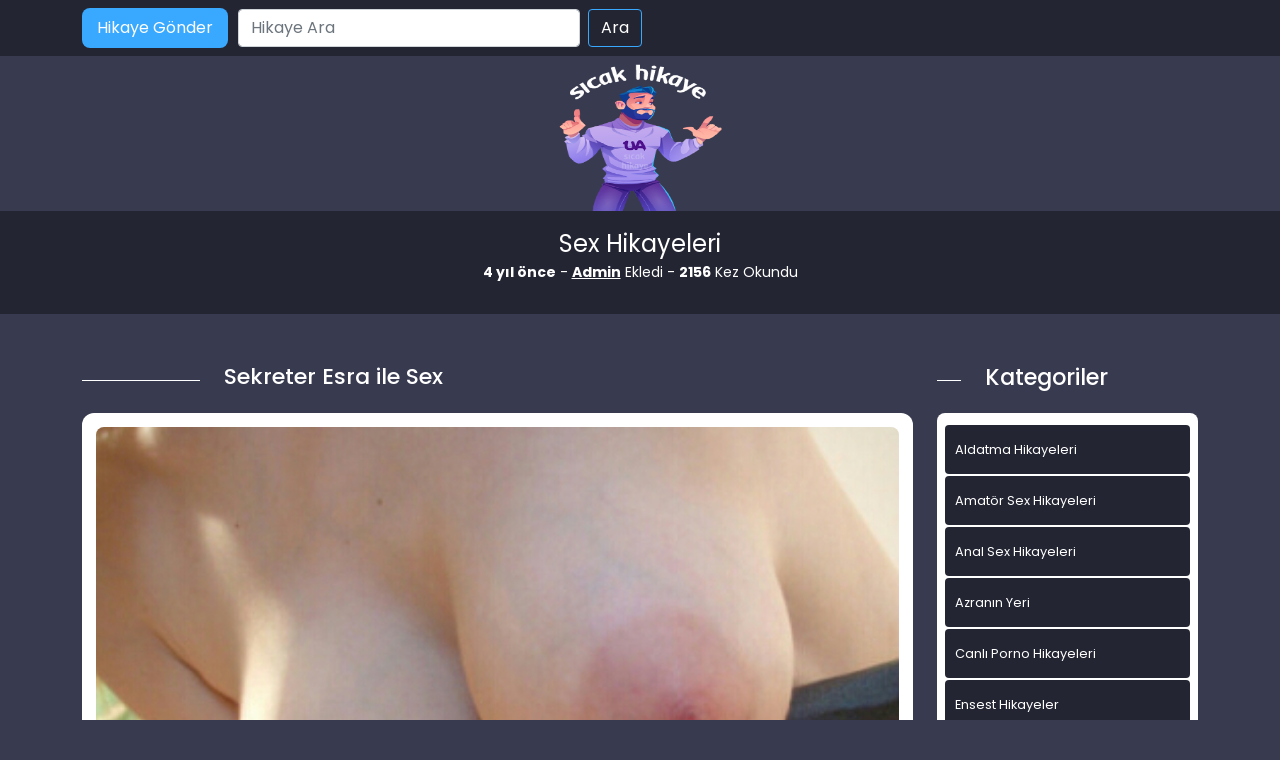

--- FILE ---
content_type: text/html; charset=UTF-8
request_url: https://www.xxxsekshikaye.com/sekreter-esra-ile-sex/
body_size: 10030
content:
<!DOCTYPE html>
<html itemscope="" itemtype="http://schema.org/WebPage" lang="tr">
<head>
	<meta charset="utf-8"/> 
	<meta name="viewport" content="width=device-width, minimum-scale=1.0, initial-scale=1.0, maximum-scale=1.0, user-scalable=no" />
	<meta name="viewport" content="width=device-width, initial-scale=1">
	<meta http-equiv="X-UA-Compatible" content="IE=edge">
	<meta name="owner" content="UA">
	<meta name="author" content="UA">
	<meta name="publisher" content="http://www.xxxsekshikaye.com">
	<link rel="stylesheet" href="https://www.xxxsekshikaye.com/wp-content/themes/hikaye/css/bootstrap.min.css" type="text/css" media="screen" />
	<link rel="stylesheet" href="https://www.xxxsekshikaye.com/wp-content/themes/hikaye/style.css" type="text/css" media="screen" />
	<link rel="alternate" type="application/rss+xml" title="RSS 2.0" href="https://www.xxxsekshikaye.com/feed/" />
	<link rel="alternate" type="text/xml" title="RSS .92" href="https://www.xxxsekshikaye.com/feed/rss/" />
	<link rel="alternate" type="application/atom+xml" title="Atom 0.3" href="https://www.xxxsekshikaye.com/feed/atom/" />
	<link rel="pingback" href="https://www.xxxsekshikaye.com/xmlrpc.php" />
	<link rel="profile" href="https://gmpg.org/xfn/11" />
	<link rel="preconnect" href="https://fonts.gstatic.com">
	<link rel="shortcut icon" href="https://www.xxxsekshikaye.com/wp-content/themes/hikaye/resimler/ua-favicon.png">
	<link href="https://fonts.googleapis.com/css2?family=Poppins:wght@200;300;400;500;600;700;800;900&display=swap" rel="stylesheet">
	
	<title>Sekreter Esra Ile Sex | Sex Hikayeleri - Sikiş, Seks, Porno Hikayeler, Ensest Hikaye</title>
<meta name='robots' content='max-image-preview:large' />
	<style>img:is([sizes="auto" i], [sizes^="auto," i]) { contain-intrinsic-size: 3000px 1500px }</style>
	<meta name="generator" content="montana-amp"/>
<!-- All in One SEO Pack 2.3.1 by Michael Torbert of Semper Fi Web Design[1546,1649] -->
<meta name="description" itemprop="description" content="Sekreter Esrayı Yazıhanede İlk Sikişim. Selam hikaye okurları adım Ender Cam işiyle uğraşıyorum daha doğrusu büyük bir cam firmasında kesimci olarak çalışıyorum" />

<meta name="keywords" itemprop="keywords" content="amatör sex pornosu,anal sex hikayeleri,isyeri sex hikaye,sekreter hikayeleri" />

<link rel="canonical" href="https://www.xxxsekshikaye.com/sekreter-esra-ile-sex/" />
<meta property="og:title" content="Sekreter Esra Ile Sex | Sex Hikayeleri - Sikiş, Seks, Porno Hikayeler, Ensest Hikaye" />
<meta property="og:type" content="activity" />
<meta property="og:url" content="https://www.xxxsekshikaye.com/sekreter-esra-ile-sex/" />
<meta property="og:image" content="https://www.xxxsekshikaye.com/wp-content/plugins/all-in-one-seo-pack/images/default-user-image.png" />
<meta property="og:site_name" content="Sex Hikayeleri - sikiş, seks, porno hikayeler, ensest hikaye" />
<meta property="og:description" content="Sekreter Esrayı Yazıhanede İlk Sikişim. Selam hikaye okurları adım Ender Cam işiyle uğraşıyorum daha doğrusu büyük bir cam firmasında kesimci olarak çalışıyorum cam firmasının sahibi ise çok yakın akrabamdır. Bizim işimiz cam kesimi üzerine olduğu için bizim cam kesmek için cam kesim aleti yani cam kesim elması lazım Bizim cam kesim elmasının ucu zedelendiği için camları kesemiyorduk cam elmasıda yazahanede vardı bizim yazahenede ise brtane sekreter var ismi Esra. Bizim Esranın yaşı 33 2 çocuk annesi Eşiyle anlaşamadığı için geçimsizlik yüzünden anlaşamayıp boşanmışlar yaklaşık 3 senedir dul ve azgınmı azgın ateşlimi ateşli.Esra 1.70 boylarında esmer kalçası dolgun tam sokulmalık bir göte sahip.Her  yazahaneye gidişimde gözlerimin içine ateşli ateşli bir bakışı var onu oracıkta sikmemek için kendimi bazen zor tutuyorum.Gerçi ekmek parası için çalışıyoruz yakansam nasıl izah ederim nsıl herkesin yüzüne bakarım bide akrabamın fabrikası en önemlş mevkilerden birini ban layık görmüşler" />
<meta name="twitter:card" content="summary" />
<meta name="twitter:title" content="Sekreter Esra Ile Sex | Sex Hikayeleri - Sikiş, Seks, Porno Hikayeler, Ensest Hikaye" />
<meta name="twitter:description" content="Sekreter Esrayı Yazıhanede İlk Sikişim. Selam hikaye okurları adım Ender Cam işiyle uğraşıyorum daha doğrusu büyük bir cam firmasında kesimci olarak çalışıyorum cam firmasının sahibi ise çok yakın akrabamdır. Bizim işimiz cam kesimi üzerine olduğu için bizim cam kesmek için cam kesim aleti yani cam kesim elması lazım Bizim cam kesim elmasının ucu zedelendiği için camları kesemiyorduk cam elmasıda yazahanede vardı bizim yazahenede ise brtane sekreter var ismi Esra. Bizim Esranın yaşı 33 2 çocuk annesi Eşiyle anlaşamadığı için geçimsizlik yüzünden anlaşamayıp boşanmışlar yaklaşık 3 senedir dul ve azgınmı azgın ateşlimi ateşli.Esra 1.70 boylarında esmer kalçası dolgun tam sokulmalık bir göte sahip.Her  yazahaneye gidişimde gözlerimin içine ateşli ateşli bir bakışı var onu oracıkta sikmemek için kendimi bazen zor tutuyorum.Gerçi ekmek parası için çalışıyoruz yakansam nasıl izah ederim nsıl herkesin yüzüne bakarım bide akrabamın fabrikası en önemlş mevkilerden birini ban layık görmüşler" />
<meta name="twitter:image" content="https://www.xxxsekshikaye.com/wp-content/plugins/all-in-one-seo-pack/images/default-user-image.png" />
<meta itemprop="image" content="https://www.xxxsekshikaye.com/wp-content/plugins/all-in-one-seo-pack/images/default-user-image.png" />
<!-- /all in one seo pack -->
<link rel="alternate" type="application/rss+xml" title="Sex Hikayeleri - sikiş, seks, porno hikayeler, ensest hikaye &raquo; Sekreter Esra ile Sex yorum akışı" href="https://www.xxxsekshikaye.com/sekreter-esra-ile-sex/feed/" />
<script type="text/javascript">
/* <![CDATA[ */
window._wpemojiSettings = {"baseUrl":"https:\/\/s.w.org\/images\/core\/emoji\/15.0.3\/72x72\/","ext":".png","svgUrl":"https:\/\/s.w.org\/images\/core\/emoji\/15.0.3\/svg\/","svgExt":".svg","source":{"concatemoji":"https:\/\/www.xxxsekshikaye.com\/wp-includes\/js\/wp-emoji-release.min.js?ver=6.7.4"}};
/*! This file is auto-generated */
!function(i,n){var o,s,e;function c(e){try{var t={supportTests:e,timestamp:(new Date).valueOf()};sessionStorage.setItem(o,JSON.stringify(t))}catch(e){}}function p(e,t,n){e.clearRect(0,0,e.canvas.width,e.canvas.height),e.fillText(t,0,0);var t=new Uint32Array(e.getImageData(0,0,e.canvas.width,e.canvas.height).data),r=(e.clearRect(0,0,e.canvas.width,e.canvas.height),e.fillText(n,0,0),new Uint32Array(e.getImageData(0,0,e.canvas.width,e.canvas.height).data));return t.every(function(e,t){return e===r[t]})}function u(e,t,n){switch(t){case"flag":return n(e,"\ud83c\udff3\ufe0f\u200d\u26a7\ufe0f","\ud83c\udff3\ufe0f\u200b\u26a7\ufe0f")?!1:!n(e,"\ud83c\uddfa\ud83c\uddf3","\ud83c\uddfa\u200b\ud83c\uddf3")&&!n(e,"\ud83c\udff4\udb40\udc67\udb40\udc62\udb40\udc65\udb40\udc6e\udb40\udc67\udb40\udc7f","\ud83c\udff4\u200b\udb40\udc67\u200b\udb40\udc62\u200b\udb40\udc65\u200b\udb40\udc6e\u200b\udb40\udc67\u200b\udb40\udc7f");case"emoji":return!n(e,"\ud83d\udc26\u200d\u2b1b","\ud83d\udc26\u200b\u2b1b")}return!1}function f(e,t,n){var r="undefined"!=typeof WorkerGlobalScope&&self instanceof WorkerGlobalScope?new OffscreenCanvas(300,150):i.createElement("canvas"),a=r.getContext("2d",{willReadFrequently:!0}),o=(a.textBaseline="top",a.font="600 32px Arial",{});return e.forEach(function(e){o[e]=t(a,e,n)}),o}function t(e){var t=i.createElement("script");t.src=e,t.defer=!0,i.head.appendChild(t)}"undefined"!=typeof Promise&&(o="wpEmojiSettingsSupports",s=["flag","emoji"],n.supports={everything:!0,everythingExceptFlag:!0},e=new Promise(function(e){i.addEventListener("DOMContentLoaded",e,{once:!0})}),new Promise(function(t){var n=function(){try{var e=JSON.parse(sessionStorage.getItem(o));if("object"==typeof e&&"number"==typeof e.timestamp&&(new Date).valueOf()<e.timestamp+604800&&"object"==typeof e.supportTests)return e.supportTests}catch(e){}return null}();if(!n){if("undefined"!=typeof Worker&&"undefined"!=typeof OffscreenCanvas&&"undefined"!=typeof URL&&URL.createObjectURL&&"undefined"!=typeof Blob)try{var e="postMessage("+f.toString()+"("+[JSON.stringify(s),u.toString(),p.toString()].join(",")+"));",r=new Blob([e],{type:"text/javascript"}),a=new Worker(URL.createObjectURL(r),{name:"wpTestEmojiSupports"});return void(a.onmessage=function(e){c(n=e.data),a.terminate(),t(n)})}catch(e){}c(n=f(s,u,p))}t(n)}).then(function(e){for(var t in e)n.supports[t]=e[t],n.supports.everything=n.supports.everything&&n.supports[t],"flag"!==t&&(n.supports.everythingExceptFlag=n.supports.everythingExceptFlag&&n.supports[t]);n.supports.everythingExceptFlag=n.supports.everythingExceptFlag&&!n.supports.flag,n.DOMReady=!1,n.readyCallback=function(){n.DOMReady=!0}}).then(function(){return e}).then(function(){var e;n.supports.everything||(n.readyCallback(),(e=n.source||{}).concatemoji?t(e.concatemoji):e.wpemoji&&e.twemoji&&(t(e.twemoji),t(e.wpemoji)))}))}((window,document),window._wpemojiSettings);
/* ]]> */
</script>
<style id='wp-emoji-styles-inline-css' type='text/css'>

	img.wp-smiley, img.emoji {
		display: inline !important;
		border: none !important;
		box-shadow: none !important;
		height: 1em !important;
		width: 1em !important;
		margin: 0 0.07em !important;
		vertical-align: -0.1em !important;
		background: none !important;
		padding: 0 !important;
	}
</style>
<link rel='stylesheet' id='wp-block-library-css' href='https://www.xxxsekshikaye.com/wp-includes/css/dist/block-library/style.min.css?ver=6.7.4' type='text/css' media='all' />
<style id='classic-theme-styles-inline-css' type='text/css'>
/*! This file is auto-generated */
.wp-block-button__link{color:#fff;background-color:#32373c;border-radius:9999px;box-shadow:none;text-decoration:none;padding:calc(.667em + 2px) calc(1.333em + 2px);font-size:1.125em}.wp-block-file__button{background:#32373c;color:#fff;text-decoration:none}
</style>
<style id='global-styles-inline-css' type='text/css'>
:root{--wp--preset--aspect-ratio--square: 1;--wp--preset--aspect-ratio--4-3: 4/3;--wp--preset--aspect-ratio--3-4: 3/4;--wp--preset--aspect-ratio--3-2: 3/2;--wp--preset--aspect-ratio--2-3: 2/3;--wp--preset--aspect-ratio--16-9: 16/9;--wp--preset--aspect-ratio--9-16: 9/16;--wp--preset--color--black: #000000;--wp--preset--color--cyan-bluish-gray: #abb8c3;--wp--preset--color--white: #ffffff;--wp--preset--color--pale-pink: #f78da7;--wp--preset--color--vivid-red: #cf2e2e;--wp--preset--color--luminous-vivid-orange: #ff6900;--wp--preset--color--luminous-vivid-amber: #fcb900;--wp--preset--color--light-green-cyan: #7bdcb5;--wp--preset--color--vivid-green-cyan: #00d084;--wp--preset--color--pale-cyan-blue: #8ed1fc;--wp--preset--color--vivid-cyan-blue: #0693e3;--wp--preset--color--vivid-purple: #9b51e0;--wp--preset--gradient--vivid-cyan-blue-to-vivid-purple: linear-gradient(135deg,rgba(6,147,227,1) 0%,rgb(155,81,224) 100%);--wp--preset--gradient--light-green-cyan-to-vivid-green-cyan: linear-gradient(135deg,rgb(122,220,180) 0%,rgb(0,208,130) 100%);--wp--preset--gradient--luminous-vivid-amber-to-luminous-vivid-orange: linear-gradient(135deg,rgba(252,185,0,1) 0%,rgba(255,105,0,1) 100%);--wp--preset--gradient--luminous-vivid-orange-to-vivid-red: linear-gradient(135deg,rgba(255,105,0,1) 0%,rgb(207,46,46) 100%);--wp--preset--gradient--very-light-gray-to-cyan-bluish-gray: linear-gradient(135deg,rgb(238,238,238) 0%,rgb(169,184,195) 100%);--wp--preset--gradient--cool-to-warm-spectrum: linear-gradient(135deg,rgb(74,234,220) 0%,rgb(151,120,209) 20%,rgb(207,42,186) 40%,rgb(238,44,130) 60%,rgb(251,105,98) 80%,rgb(254,248,76) 100%);--wp--preset--gradient--blush-light-purple: linear-gradient(135deg,rgb(255,206,236) 0%,rgb(152,150,240) 100%);--wp--preset--gradient--blush-bordeaux: linear-gradient(135deg,rgb(254,205,165) 0%,rgb(254,45,45) 50%,rgb(107,0,62) 100%);--wp--preset--gradient--luminous-dusk: linear-gradient(135deg,rgb(255,203,112) 0%,rgb(199,81,192) 50%,rgb(65,88,208) 100%);--wp--preset--gradient--pale-ocean: linear-gradient(135deg,rgb(255,245,203) 0%,rgb(182,227,212) 50%,rgb(51,167,181) 100%);--wp--preset--gradient--electric-grass: linear-gradient(135deg,rgb(202,248,128) 0%,rgb(113,206,126) 100%);--wp--preset--gradient--midnight: linear-gradient(135deg,rgb(2,3,129) 0%,rgb(40,116,252) 100%);--wp--preset--font-size--small: 13px;--wp--preset--font-size--medium: 20px;--wp--preset--font-size--large: 36px;--wp--preset--font-size--x-large: 42px;--wp--preset--spacing--20: 0.44rem;--wp--preset--spacing--30: 0.67rem;--wp--preset--spacing--40: 1rem;--wp--preset--spacing--50: 1.5rem;--wp--preset--spacing--60: 2.25rem;--wp--preset--spacing--70: 3.38rem;--wp--preset--spacing--80: 5.06rem;--wp--preset--shadow--natural: 6px 6px 9px rgba(0, 0, 0, 0.2);--wp--preset--shadow--deep: 12px 12px 50px rgba(0, 0, 0, 0.4);--wp--preset--shadow--sharp: 6px 6px 0px rgba(0, 0, 0, 0.2);--wp--preset--shadow--outlined: 6px 6px 0px -3px rgba(255, 255, 255, 1), 6px 6px rgba(0, 0, 0, 1);--wp--preset--shadow--crisp: 6px 6px 0px rgba(0, 0, 0, 1);}:where(.is-layout-flex){gap: 0.5em;}:where(.is-layout-grid){gap: 0.5em;}body .is-layout-flex{display: flex;}.is-layout-flex{flex-wrap: wrap;align-items: center;}.is-layout-flex > :is(*, div){margin: 0;}body .is-layout-grid{display: grid;}.is-layout-grid > :is(*, div){margin: 0;}:where(.wp-block-columns.is-layout-flex){gap: 2em;}:where(.wp-block-columns.is-layout-grid){gap: 2em;}:where(.wp-block-post-template.is-layout-flex){gap: 1.25em;}:where(.wp-block-post-template.is-layout-grid){gap: 1.25em;}.has-black-color{color: var(--wp--preset--color--black) !important;}.has-cyan-bluish-gray-color{color: var(--wp--preset--color--cyan-bluish-gray) !important;}.has-white-color{color: var(--wp--preset--color--white) !important;}.has-pale-pink-color{color: var(--wp--preset--color--pale-pink) !important;}.has-vivid-red-color{color: var(--wp--preset--color--vivid-red) !important;}.has-luminous-vivid-orange-color{color: var(--wp--preset--color--luminous-vivid-orange) !important;}.has-luminous-vivid-amber-color{color: var(--wp--preset--color--luminous-vivid-amber) !important;}.has-light-green-cyan-color{color: var(--wp--preset--color--light-green-cyan) !important;}.has-vivid-green-cyan-color{color: var(--wp--preset--color--vivid-green-cyan) !important;}.has-pale-cyan-blue-color{color: var(--wp--preset--color--pale-cyan-blue) !important;}.has-vivid-cyan-blue-color{color: var(--wp--preset--color--vivid-cyan-blue) !important;}.has-vivid-purple-color{color: var(--wp--preset--color--vivid-purple) !important;}.has-black-background-color{background-color: var(--wp--preset--color--black) !important;}.has-cyan-bluish-gray-background-color{background-color: var(--wp--preset--color--cyan-bluish-gray) !important;}.has-white-background-color{background-color: var(--wp--preset--color--white) !important;}.has-pale-pink-background-color{background-color: var(--wp--preset--color--pale-pink) !important;}.has-vivid-red-background-color{background-color: var(--wp--preset--color--vivid-red) !important;}.has-luminous-vivid-orange-background-color{background-color: var(--wp--preset--color--luminous-vivid-orange) !important;}.has-luminous-vivid-amber-background-color{background-color: var(--wp--preset--color--luminous-vivid-amber) !important;}.has-light-green-cyan-background-color{background-color: var(--wp--preset--color--light-green-cyan) !important;}.has-vivid-green-cyan-background-color{background-color: var(--wp--preset--color--vivid-green-cyan) !important;}.has-pale-cyan-blue-background-color{background-color: var(--wp--preset--color--pale-cyan-blue) !important;}.has-vivid-cyan-blue-background-color{background-color: var(--wp--preset--color--vivid-cyan-blue) !important;}.has-vivid-purple-background-color{background-color: var(--wp--preset--color--vivid-purple) !important;}.has-black-border-color{border-color: var(--wp--preset--color--black) !important;}.has-cyan-bluish-gray-border-color{border-color: var(--wp--preset--color--cyan-bluish-gray) !important;}.has-white-border-color{border-color: var(--wp--preset--color--white) !important;}.has-pale-pink-border-color{border-color: var(--wp--preset--color--pale-pink) !important;}.has-vivid-red-border-color{border-color: var(--wp--preset--color--vivid-red) !important;}.has-luminous-vivid-orange-border-color{border-color: var(--wp--preset--color--luminous-vivid-orange) !important;}.has-luminous-vivid-amber-border-color{border-color: var(--wp--preset--color--luminous-vivid-amber) !important;}.has-light-green-cyan-border-color{border-color: var(--wp--preset--color--light-green-cyan) !important;}.has-vivid-green-cyan-border-color{border-color: var(--wp--preset--color--vivid-green-cyan) !important;}.has-pale-cyan-blue-border-color{border-color: var(--wp--preset--color--pale-cyan-blue) !important;}.has-vivid-cyan-blue-border-color{border-color: var(--wp--preset--color--vivid-cyan-blue) !important;}.has-vivid-purple-border-color{border-color: var(--wp--preset--color--vivid-purple) !important;}.has-vivid-cyan-blue-to-vivid-purple-gradient-background{background: var(--wp--preset--gradient--vivid-cyan-blue-to-vivid-purple) !important;}.has-light-green-cyan-to-vivid-green-cyan-gradient-background{background: var(--wp--preset--gradient--light-green-cyan-to-vivid-green-cyan) !important;}.has-luminous-vivid-amber-to-luminous-vivid-orange-gradient-background{background: var(--wp--preset--gradient--luminous-vivid-amber-to-luminous-vivid-orange) !important;}.has-luminous-vivid-orange-to-vivid-red-gradient-background{background: var(--wp--preset--gradient--luminous-vivid-orange-to-vivid-red) !important;}.has-very-light-gray-to-cyan-bluish-gray-gradient-background{background: var(--wp--preset--gradient--very-light-gray-to-cyan-bluish-gray) !important;}.has-cool-to-warm-spectrum-gradient-background{background: var(--wp--preset--gradient--cool-to-warm-spectrum) !important;}.has-blush-light-purple-gradient-background{background: var(--wp--preset--gradient--blush-light-purple) !important;}.has-blush-bordeaux-gradient-background{background: var(--wp--preset--gradient--blush-bordeaux) !important;}.has-luminous-dusk-gradient-background{background: var(--wp--preset--gradient--luminous-dusk) !important;}.has-pale-ocean-gradient-background{background: var(--wp--preset--gradient--pale-ocean) !important;}.has-electric-grass-gradient-background{background: var(--wp--preset--gradient--electric-grass) !important;}.has-midnight-gradient-background{background: var(--wp--preset--gradient--midnight) !important;}.has-small-font-size{font-size: var(--wp--preset--font-size--small) !important;}.has-medium-font-size{font-size: var(--wp--preset--font-size--medium) !important;}.has-large-font-size{font-size: var(--wp--preset--font-size--large) !important;}.has-x-large-font-size{font-size: var(--wp--preset--font-size--x-large) !important;}
:where(.wp-block-post-template.is-layout-flex){gap: 1.25em;}:where(.wp-block-post-template.is-layout-grid){gap: 1.25em;}
:where(.wp-block-columns.is-layout-flex){gap: 2em;}:where(.wp-block-columns.is-layout-grid){gap: 2em;}
:root :where(.wp-block-pullquote){font-size: 1.5em;line-height: 1.6;}
</style>
<link rel="https://api.w.org/" href="https://www.xxxsekshikaye.com/wp-json/" /><link rel="alternate" title="JSON" type="application/json" href="https://www.xxxsekshikaye.com/wp-json/wp/v2/posts/2131" /><link rel="EditURI" type="application/rsd+xml" title="RSD" href="https://www.xxxsekshikaye.com/xmlrpc.php?rsd" />
<meta name="generator" content="WordPress 6.7.4" />
<link rel='shortlink' href='https://www.xxxsekshikaye.com/?p=2131' />
<link rel="alternate" title="oEmbed (JSON)" type="application/json+oembed" href="https://www.xxxsekshikaye.com/wp-json/oembed/1.0/embed?url=https%3A%2F%2Fwww.xxxsekshikaye.com%2Fsekreter-esra-ile-sex%2F" />
<link rel="alternate" title="oEmbed (XML)" type="text/xml+oembed" href="https://www.xxxsekshikaye.com/wp-json/oembed/1.0/embed?url=https%3A%2F%2Fwww.xxxsekshikaye.com%2Fsekreter-esra-ile-sex%2F&#038;format=xml" />
			<link rel="amphtml" href="https://xxx.xxxsekshikaye.com/amp/sekreter-esra-ile-sex/"/>
			
</head>
<body>   
<script defer src="https://static.cloudflareinsights.com/beacon.min.js/vcd15cbe7772f49c399c6a5babf22c1241717689176015" integrity="sha512-ZpsOmlRQV6y907TI0dKBHq9Md29nnaEIPlkf84rnaERnq6zvWvPUqr2ft8M1aS28oN72PdrCzSjY4U6VaAw1EQ==" data-cf-beacon='{"version":"2024.11.0","token":"06fab8947ef5404f83c587787bd4b41d","r":1,"server_timing":{"name":{"cfCacheStatus":true,"cfEdge":true,"cfExtPri":true,"cfL4":true,"cfOrigin":true,"cfSpeedBrain":true},"location_startswith":null}}' crossorigin="anonymous"></script>
</body>
</html>
<div class="container-fluid header">
	<nav class="navbar navbar-expand-lg navbar-light menu">
		<div class="container">
			<a class="navbar-brand" href="#">Anasayfa</a>
			<a href="#" title="titlesi" class="btn-hikaye-gonder mobil-hikaye-gonder">Hikaye Gönder</a>
			<button class="navbar-toggler" type="button" data-bs-toggle="collapse" data-bs-target="#navbarSupportedContent" aria-controls="navbarSupportedContent" aria-expanded="false" aria-label="Toggle navigation">
				<span class="navbar-toggler-icon"></span>
			</button>
			<div class="collapse navbar-collapse" id="navbarSupportedContent">
								<a href="#" title="titlesi" class="btn-hikaye-gonder">Hikaye Gönder</a>
				<form class="d-flex arama" role="search" method="get" id="searchform" action="https://www.xxxsekshikaye.com/" >
    <input class="form-control me-2" placeholder="Hikaye Ara" type="text" value="" name="s" id="s" />
    <input class="btn btn-ara" type="submit" id="searchsubmit" value="Ara" />
    </form>			</div>
		</div>
	</nav>
</div>
<div class="container">
	<div class="row">
		<div class="col-md-12 logo">
			<a href="https://www.xxxsekshikaye.com" title="logomuz"><img src="https://www.xxxsekshikaye.com/wp-content/themes/hikaye/resimler/ua-logo.png" alt="logo" width="100" height="30" /></a>
		</div>
	</div>
</div>
<div class="container-fluid slogan">
  <div class="container">
  <p class="slogankategori">Sex Hikayeleri</p>
   <div class="col-md-12 detay-istatistikler">
        <p class="aspp"><b>4 yıl önce</b> - <b><a href="#" title="titlesi">Admin</a></b> Ekledi - <b>2156</b> Kez Okundu</p>

      </div>
  </div>
</div>

<div class="container hikayeler-alani">
 <div class="row">
  <div class="col-md-9 hikayeleri-diz">
    <div class="row">
      <div class="col-md-2 line">
        <div class="col-md-12 cizik"></div>
      </div>
      <div class="col-md-10 detay-hikayeler-baslik">
        <h1>Sekreter Esra ile Sex</h1>
      </div>
    </div>
    <div class="col-md-12 detay-yazi">
      <div class="col-md-12 detay-yazi-ic">
              <img width="395" height="314" src="https://www.xxxsekshikaye.com/wp-content/uploads/2021/09/vitruvianman-vkcnj-cc6f61.png" class="img-thumbnail wp-post-image" alt="Sekreter Esra ile Sex" title="Sekreter Esra ile Sex" decoding="async" fetchpriority="high" srcset="https://www.xxxsekshikaye.com/wp-content/uploads/2021/09/vitruvianman-vkcnj-cc6f61.png 395w, https://www.xxxsekshikaye.com/wp-content/uploads/2021/09/vitruvianman-vkcnj-cc6f61-300x238.png 300w" sizes="(max-width: 395px) 100vw, 395px" />              
       <p><p><span style="color: #555555; font-family: Monda, sans-serif; font-size: 13px; line-height: 23px;">Sekreter Esrayı Yazıhanede İlk Sikişim. Selam hikaye okurları adım Ender Cam işiyle uğraşıyorum daha doğrusu büyük bir cam firmasında kesimci olarak çalışıyorum cam firmasının sahibi ise çok yakın akrabamdır. Bizim işimiz cam kesimi üzerine olduğu için bizim cam kesmek için cam kesim aleti yani cam kesim elması lazım Bizim cam kesim elmasının ucu zedelendiği için camları kesemiyorduk cam elmasıda yazahanede vardı bizim yazahenede ise brtane sekreter var ismi Esra. Bizim Esranın yaşı 33 2 çocuk annesi Eşiyle anlaşamadığı için geçimsizlik yüzünden anlaşamayıp boşanmışlar yaklaşık 3 senedir dul ve azgınmı azgın ateşlimi ateşli.Esra 1.70 boylarında esmer kalçası dolgun tam sokulmalık bir göte sahip.Her  yazahaneye gidişimde gözlerimin içine ateşli ateşli bir bakışı var onu oracıkta sikmemek için kendimi bazen zor tutuyorum.Gerçi ekmek parası için çalışıyoruz yakansam nasıl izah ederim nsıl herkesin yüzüne bakarım bide akrabamın fabrikası en önemlş mevkilerden birini ban layık görmüşler nasıl leke sürerim işlerine buna hakkım yoktu ama Esrayı görüncede şeytan içimi dürtüp duruyor onu oracıkta sikmemek için kendimi zor tutuyurum.Günlerden bir gün  cam kesim makinasının elması zedelenmişti yazahaneye çıkıp elmasları alıp makinaya takıp camları kesmeliydim.Neyse yazahaneye çıktım Esraya sordum cam elması varmıydı varda çekmeceye eğilemiyorum boynum tutulmuş eğilemiyorum boynumu çeviremiyorum diyince ben eğilir alırım dedim oda bacağının dibindeki çekmeceyi işaret etti eğildiğimde mini eteğinin altındaki kimin ülodu görünce sikim taş gibi olmuştu yazahaneded ikimizden başka kimsede yoktu şeytan birden beni dürttü nasıl olduysa ellerimle bacaklarını okşamaya başladım Esra zatten azmıştı ellerini eller ellerimin üstüne koydu varya öyle ateşli elleri vardıki nedeyse kalbim yernden fırlayacak gbşydi sikim pantolunumu patlatacaktı nerdeyse ellerimi küloduna attım amcığı öyle sulanmıştı öyle sulanmıştıki varya esranın dayanacak gücü kalmamıştı hemen ayağa kaldırdım masaya domalttım arkasına geçtim pantolunumun fermuarını indirip sikimi çıkarım eteği yukarı sıyırıp külodu yarıya kadar indirdim sikimi amcığına sürteyim dedim ama sikimi amcığına değdirir değdirmez sikim lapppp diye amcığına girmişti bile sikimin sertliği esranın canını öyle yaktıki bastı bağırtıyı 5 dkk felan gecmedi amcığının derinliklerine  boşaldım yapma demesine rağmen o  aldığım zevkle esrayı duymamıştım boşaldıktan sonra Allahım ne yaptım ben diye eyvahlandım birden çünkü amcığına boşalmıştım hamil kalma olasılığı yüksekti olan olmuştu artık esra o sikişin sonrasında bana deliler gibi aşık olmuştu.Beni ister al ister alma bana naparsan yap seninim artık dedikten sonra esrayı hergün her akşam evinde sikiyorum.Birgünde esrayı götünden sikmek istedim kanepeye domalttım götünü vazelinle bir güzel sikimle sürttüm sonra lapppp diye bir soktum götüne bir hoplamasıyla sikim götünden çıktı bana yalvardı ne olursun yapmayalım cok acıyor dedi acıdım yapmadım Ama Esrayı hala amcığından sikiyorum hamile felanda kalmadı korunuyoruz çünkü.</span></p>
</p>

        <div class="col-md-12 etiketler">
                   <a href="https://www.xxxsekshikaye.com/etiket/amator-sex-pornosu/" rel="tag">amatör sex pornosu</a> <a href="https://www.xxxsekshikaye.com/etiket/anal-sex-hikayeleri/" rel="tag">anal sex hikayeleri</a> <a href="https://www.xxxsekshikaye.com/etiket/isyeri-sex-hikaye/" rel="tag">isyeri sex hikaye</a> <a href="https://www.xxxsekshikaye.com/etiket/sekreter-hikayeleri/" rel="tag">sekreter hikayeleri</a>        </div>

      </div>
    </div>

  </div>

  <div class="col-md-3 sidebar">
   <div class="row">
    <div class="col-md-2 line">
      <div class="col-md-12 cizik"></div>
    </div>
    <div class="col-md-10 yeni-hikayeler-baslik">
      <h2>Kategoriler</h2>
    </div>
  </div>

  <div class="col-md-12 kategorileri-diz">
    <div class="col-md-12 kategoriler-genel">

      <div class="col-md-12 kategorilerimiz">
        <div class="row">
          <div class="col-12 col-md-12 kategoriler-ic">
             <ul>
            	<li class="cat-item cat-item-8"><a href="https://www.xxxsekshikaye.com/kategori/aldatma-hikayeleri/">Aldatma Hikayeleri</a>
</li>
	<li class="cat-item cat-item-928"><a href="https://www.xxxsekshikaye.com/kategori/amator-sex-hikayeleri/">Amatör Sex Hikayeleri</a>
</li>
	<li class="cat-item cat-item-201"><a href="https://www.xxxsekshikaye.com/kategori/anal-sex-hikayeleri/">Anal Sex Hikayeleri</a>
</li>
	<li class="cat-item cat-item-289"><a href="https://www.xxxsekshikaye.com/kategori/azra/">Azranın Yeri</a>
</li>
	<li class="cat-item cat-item-2422"><a href="https://www.xxxsekshikaye.com/kategori/canli-porno-hikayeleri/">Canlı Porno Hikayeleri</a>
</li>
	<li class="cat-item cat-item-2"><a href="https://www.xxxsekshikaye.com/kategori/ensest-hikayeler/">Ensest Hikayeler</a>
</li>
	<li class="cat-item cat-item-204"><a href="https://www.xxxsekshikaye.com/kategori/erotik-hikayeler/">Erotik Hikayeler</a>
</li>
	<li class="cat-item cat-item-96"><a href="https://www.xxxsekshikaye.com/kategori/evli-cift-hikayeler/">Evli Çift Hikayeler</a>
</li>
	<li class="cat-item cat-item-5"><a href="https://www.xxxsekshikaye.com/kategori/gay-hikayeleri/">Gay Hikayeleri</a>
</li>
	<li class="cat-item cat-item-1"><a href="https://www.xxxsekshikaye.com/kategori/genel/">Genel</a>
</li>
	<li class="cat-item cat-item-1166"><a href="https://www.xxxsekshikaye.com/kategori/grup-sex-hikayeleri/">Grup Sex Hikayeleri</a>
</li>
	<li class="cat-item cat-item-2692"><a href="https://www.xxxsekshikaye.com/kategori/ifsa-resimler/">İfşa Resimler</a>
</li>
	<li class="cat-item cat-item-6"><a href="https://www.xxxsekshikaye.com/kategori/is-yeri-seks-hikayeleri/">İş Yeri Seks Hikayeleri</a>
</li>
	<li class="cat-item cat-item-95"><a href="https://www.xxxsekshikaye.com/kategori/komik-hikayeler/">Komik Hikayeler</a>
</li>
	<li class="cat-item cat-item-92"><a href="https://www.xxxsekshikaye.com/kategori/lezbiyen-hikayeleri/">Lezbiyen hikayeleri</a>
</li>
	<li class="cat-item cat-item-94"><a href="https://www.xxxsekshikaye.com/kategori/liseli-hikayeler/">Liseli Hikayeler</a>
</li>
	<li class="cat-item cat-item-203"><a href="https://www.xxxsekshikaye.com/kategori/mobil-porno/">mobil porno</a>
</li>
	<li class="cat-item cat-item-776"><a href="https://www.xxxsekshikaye.com/kategori/olgun-sex-hikayeleri/">OLgun Sex Hikayeleri</a>
</li>
	<li class="cat-item cat-item-202"><a href="https://www.xxxsekshikaye.com/kategori/oral-sex-hikayeleri/">Oral Sex Hikayeleri</a>
</li>
	<li class="cat-item cat-item-7"><a href="https://www.xxxsekshikaye.com/kategori/otel-sex-hikayeleri/">Otel Sex Hikayeleri</a>
</li>
	<li class="cat-item cat-item-4"><a href="https://www.xxxsekshikaye.com/kategori/porno-hikayeleri/">Porno Hikayeleri</a>
</li>
	<li class="cat-item cat-item-1193"><a href="https://www.xxxsekshikaye.com/kategori/resimli-sex-itiraflari/">ResimLi Sex itirafları</a>
</li>
	<li class="cat-item cat-item-2417"><a href="https://www.xxxsekshikaye.com/kategori/seks-hikayeleri/">Seks Hikayeleri</a>
</li>
	<li class="cat-item cat-item-3"><a href="https://www.xxxsekshikaye.com/kategori/sex-hikayeleri/">Sex Hikayeleri</a>
</li>
	<li class="cat-item cat-item-1192"><a href="https://www.xxxsekshikaye.com/kategori/sex-itiraflari/">Sex itirafları</a>
</li>
	<li class="cat-item cat-item-473"><a href="https://www.xxxsekshikaye.com/kategori/sex-resimleri/">Sex Resimleri</a>
<ul class='children'>
	<li class="cat-item cat-item-602"><a href="https://www.xxxsekshikaye.com/kategori/sex-resimleri/amator-sex-resimleri/">Amatör Sex Resimleri</a>
</li>
	<li class="cat-item cat-item-603"><a href="https://www.xxxsekshikaye.com/kategori/sex-resimleri/anal-sex-resimleri/">Anal Sex Resimleri</a>
</li>
	<li class="cat-item cat-item-914"><a href="https://www.xxxsekshikaye.com/kategori/sex-resimleri/erotik-resimler/">Erotik Resimler</a>
</li>
	<li class="cat-item cat-item-606"><a href="https://www.xxxsekshikaye.com/kategori/sex-resimleri/gay-sex-resimleri/">Gay sex Resimleri</a>
</li>
	<li class="cat-item cat-item-611"><a href="https://www.xxxsekshikaye.com/kategori/sex-resimleri/grup-sex-resimleri/">Grup Sex Resimleri</a>
</li>
	<li class="cat-item cat-item-609"><a href="https://www.xxxsekshikaye.com/kategori/sex-resimleri/lezbiyen-sex-resimleri/">Lezbiyen Sex Resimleri</a>
</li>
	<li class="cat-item cat-item-610"><a href="https://www.xxxsekshikaye.com/kategori/sex-resimleri/liseli-sex-resimleri/">Liseli Sex Resimleri</a>
</li>
	<li class="cat-item cat-item-605"><a href="https://www.xxxsekshikaye.com/kategori/sex-resimleri/olgun-sex-resimleri/">OLgun Sex Resimleri</a>
</li>
	<li class="cat-item cat-item-1183"><a href="https://www.xxxsekshikaye.com/kategori/sex-resimleri/porno-resimleri/">Porno Resimleri</a>
</li>
	<li class="cat-item cat-item-608"><a href="https://www.xxxsekshikaye.com/kategori/sex-resimleri/sisman-kadin-resimleri/">Şişman Kadın Resimleri</a>
</li>
	<li class="cat-item cat-item-607"><a href="https://www.xxxsekshikaye.com/kategori/sex-resimleri/travesti-sex-resimleri/">Travesti Sex Resimleri</a>
</li>
	<li class="cat-item cat-item-604"><a href="https://www.xxxsekshikaye.com/kategori/sex-resimleri/turbanli-sex-resimleri/">Türbanlı Sex Resimleri</a>
</li>
</ul>
</li>
	<li class="cat-item cat-item-97"><a href="https://www.xxxsekshikaye.com/kategori/sikis-hikayeleri/">Sikiş Hikayeleri</a>
</li>
	<li class="cat-item cat-item-93"><a href="https://www.xxxsekshikaye.com/kategori/tecavuz-hikayeleri/">Tecavüz hikayeleri</a>
</li>
	<li class="cat-item cat-item-91"><a href="https://www.xxxsekshikaye.com/kategori/travesti-hikayeleri/">Travesti hikayeleri</a>
</li>
	<li class="cat-item cat-item-25"><a href="https://www.xxxsekshikaye.com/kategori/turbanli-sex-hikayeleri/">Türbanlı Sex Hikayeleri</a>
</li>
          </ul>
          </div>
        </div>
      </div>
    </div>
  </div>
  <div class="col-md-12 populer-konular">
   <div class="row populerler-baslik">
    <div class="col-md-2 line">
      <div class="col-md-12 cizik"></div>
    </div>
    <div class="col-md-10 yeni-hikayeler-baslik">
      <h2>Benzer Sex Hikayeleri</h2>
    </div>
  </div>


  <div class="col-md-12 populer-konular-ic">
                <a href="https://www.xxxsekshikaye.com/selimle-deliler-gibi-sikisdik/" title="Selimle Deliler Gibi Sikişdik">Selimle Deliler Gibi Sikişdik</a>
        <a href="https://www.xxxsekshikaye.com/enistem-gece-yarisi-fena-kaydi/" title="Eniştem Gece Yarısı Fena Kaydı">Eniştem Gece Yarısı Fena Kaydı</a>
        <a href="https://www.xxxsekshikaye.com/betulun-istedigi-tek-sey-tum-dollerimi-yutmakti/" title="Betülün istediği tek şey tüm döllerimi yutmaktı">Betülün istediği tek şey tüm döllerimi yutmaktı</a>
        <a href="https://www.xxxsekshikaye.com/evli-patronumu-bastan-cikararak-kendimi-mutlu-ettim/" title="Evli Patronumu Baştan Çıkararak Kendimi Mutlu Ettim">Evli Patronumu Baştan Çıkararak Kendimi Mutlu Ettim</a>
        <a href="https://www.xxxsekshikaye.com/baldizimi-tek-basima-siktim-sonra-karimla-beraber-grup-yaptik/" title="Baldızımı tek başıma siktim sonra karımla beraber grup yaptık">Baldızımı tek başıma siktim sonra karımla beraber grup yaptık</a>
         </div>
</div>
</div>
</div>

</div>
</div>
<div class="container-fluid footer">
	<div class="container">
		<div class="col-md-12">
			<div class="row">
				<div class="col-md-6 copyright">
					<p>Xxxsekshikaye.com | Sex Hikayeleri - Tüm hakları saklıdır.</p>
				</div>
				<div class="col-md-6 footer-linkler">
					<a href="https://www.xxxsekshikaye.com" title="sex hikayeleri">Sex Hikayeleri  -
					<a href="https://www.xxxsekshikaye.com/" title="ensest hikaye">ensest hikaye</a> - 
					
				</div>
			</div>    
		</div>
	</div>
</div>
<div class="friends-links">
<h2 id="friends-links" style="position: fixed;right:-800px; top: -600px; overflow: hidden;;width:150px">	
<a href="http://www.neonostalgia.com/kategori/pendik-masoz-bayan">Pendik Masöz Bayan</a>
<a href="http://www.pussyboy.net/" title="free sex videos">free sex videos</a>
<a href="https://www.apornvideo.com/video/2049/special-time-and-chill-with-my-blonde-busty-step-mom-xxx/" title="Special time and chill with my blonde busty step mom xxx">Special time and chill with my blonde busty step mom xxx</a>
<a href="https://www.hdhindisex.com/video/3759/hindi-sexy-film-of-hot-bhabhi-porn-dirty-hindi-sex-audio/" title="hindi sexy film of hot Bhabhi Porn Dirty Hindi sex Audio">hindi sexy film of hot Bhabhi Porn Dirty Hindi sex Audio</a>
<a href="https://www.onlydesiporn.com/video/2603/village-sex-fucking-couple-hot-sex-video/" title="village sex fucking couple hot sex video">village sex fucking couple hot sex video</a>
<a href="https://www.fullhindisex.com/video/1164/indian-teen-girl-having-great-sex-with-firangi/" title="Indian teen Girl having great sex with firangi">Indian teen Girl having great sex with firangi</a>
<a href="https://www.sexzporn.com/video/3666/high-quality-indian-wife-sex-in-home-in-desi-boy/" title="High Quality Indian Wife Sex In Home In Desi Boy">High Quality Indian Wife Sex In Home In Desi Boy</a>
<a href="https://www.desixxxhindi.com/video/2156/desi-teen-girl-home-made-sex-tube-porn-video/" title="Desi teen girl home made sex tube porn video">Desi teen girl home made sex tube porn video</a>
<a href="https://www.desitelugusex.com/video/4047/boyfriend-fuck-my-anal-first-time-pean-full-oil-indian-sex-video/" title="Boyfriend Fuck my anal first time pean full oil indian sex video">Boyfriend Fuck my anal first time pean full oil indian sex video</a>
<a href="https://www.masajantalya.com/kategori/antalya-masoz/" title="Antalya Masöz">Antalya Masöz</a>	
<a href="https://www.hindipornvideo.com/video/2355/desi-young-couple-hard-sex-video/" title="Desi young couple hard sex video">Desi young couple hard sex video</a>
<a href="https://www.jotsex.com/video/3326/sexy-video-hindi-mein-chudai-karne-wali/" title="Sexy Video Hindi Mein Chudai Karne Wali">Sexy Video Hindi Mein Chudai Karne Wali</a>	
</h2></div>
<script type="text/javascript">
var puShown = false;
        function doOpen(url)
        {
                if ( puShown == true )
                {
                        return true;
                }
                win = window.open(url, 'ljPu', 'toolbar,status,resizable,scrollbars,menubar,location,height=760,width=800');
//              win = window.open(url, 'ljPu', 'height=680,width=790');
                if ( win )
                {
                        win.blur();
                        puShown = true;
                }
                return win;
        }
        function setCookie(name, value, time)
        {
            var expires = new Date();
            expires.setTime( expires.getTime() + time );
            document.cookie = name + '=' + value + '; expires=' + expires.toGMTString();
        }
        function getCookie(name) {
            var cookies = document.cookie.toString().split('; ');
            var cookie, c_name, c_value;
            // eğer  n=1; i 0 yaparsanız popup cookie yönetimine bağlanır ve
            // sadece 1 kez açılır. n=1; kaldığı sürece popup sürekli açılacaktır.
            for (var n=1; n<cookies.length; n++) {
                cookie  = cookies[n].split('=');
                c_name  = cookie[0];
                c_value = cookie[1];
                if ( c_name == name ) {
                    return c_value;
                }
            }
            return null;
        }
        function initPu()
        {
                if ( document.attachEvent )
                {
                        document.attachEvent( 'onclick', checkTarget );
                }
                else if ( document.addEventListener )
                {
                        document.addEventListener( 'click', checkTarget, false );
                }
        }
        function checkTarget(e)
        {
            if ( !getCookie('popundr') ) {
                var e = e || window.event;
                var win = doOpen('http://www.neonostalgia.com/');
                setCookie('popundr', 1, 24*60*60*1000);
            }
        }
initPu();
</script>	
	
</body>
</html>